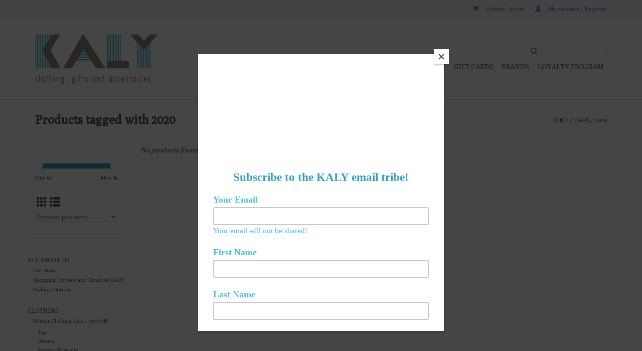

--- FILE ---
content_type: text/html;charset=utf-8
request_url: https://www.kalyclothing.com/tags/2020/?mode=grid
body_size: 6776
content:
<!DOCTYPE html>
<html lang="us">
  <head>
    <meta charset="utf-8"/>
<!-- [START] 'blocks/head.rain' -->
<!--

  (c) 2008-2026 Lightspeed Netherlands B.V.
  http://www.lightspeedhq.com
  Generated: 17-01-2026 @ 15:04:41

-->
<link rel="canonical" href="https://www.kalyclothing.com/tags/2020/"/>
<link rel="alternate" href="https://www.kalyclothing.com/index.rss" type="application/rss+xml" title="New products"/>
<meta name="robots" content="noodp,noydir"/>
<link href="https://business.google.com/edit/l/17582555477788625208?hl=en" rel="publisher"/>
<meta property="og:url" content="https://www.kalyclothing.com/tags/2020/?source=facebook"/>
<meta property="og:site_name" content="Kaly Clothing"/>
<meta property="og:title" content="2020"/>
<meta property="og:description" content="KALY is a women&#039;s boutique in downtown West Chester, Pennsylvania since 1988 specializing in unique clothing, artisan handmade jewelry, eclectic gifts and acces"/>
<!--[if lt IE 9]>
<script src="https://cdn.shoplightspeed.com/assets/html5shiv.js?2025-02-20"></script>
<![endif]-->
<!-- [END] 'blocks/head.rain' -->
    <title>2020 - Kaly Clothing</title>
    <meta name="description" content="KALY is a women&#039;s boutique in downtown West Chester, Pennsylvania since 1988 specializing in unique clothing, artisan handmade jewelry, eclectic gifts and acces" />
    <meta name="keywords" content="2020, Women&#039;s Boutique,  women&#039;s clothing, clothing, boutique,  shop local, west chester pa, shop small, handmade jewelry, made in the usa, family owned, woman owned, women&#039;s jewelry, baby gifts, artisan, handmade, fair trade, natural fibers" />
    <meta http-equiv="X-UA-Compatible" content="IE=edge,chrome=1">
    <meta name="viewport" content="width=device-width, initial-scale=1.0">
    <meta name="apple-mobile-web-app-capable" content="yes">
    <meta name="apple-mobile-web-app-status-bar-style" content="black">

    <link rel="shortcut icon" href="https://cdn.shoplightspeed.com/shops/636468/themes/3581/assets/favicon.ico?2025012017112320200921071828" type="image/x-icon" />
    <link href='//fonts.googleapis.com/css?family=Poly:400,300,600' rel='stylesheet' type='text/css'>
    <link href='//fonts.googleapis.com/css?family=Poly:400,300,600' rel='stylesheet' type='text/css'>
    <link rel="shortcut icon" href="https://cdn.shoplightspeed.com/shops/636468/themes/3581/assets/favicon.ico?2025012017112320200921071828" type="image/x-icon" />
    <link rel="stylesheet" href="https://cdn.shoplightspeed.com/shops/636468/themes/3581/assets/bootstrap-min.css?2025012017112320200921071828" />
    <link rel="stylesheet" href="https://cdn.shoplightspeed.com/shops/636468/themes/3581/assets/style.css?2025012017112320200921071828" />
    <link rel="stylesheet" href="https://cdn.shoplightspeed.com/shops/636468/themes/3581/assets/settings.css?2025012017112320200921071828" />
    <link rel="stylesheet" href="https://cdn.shoplightspeed.com/assets/gui-2-0.css?2025-02-20" />
    <link rel="stylesheet" href="https://cdn.shoplightspeed.com/assets/gui-responsive-2-0.css?2025-02-20" />
    <link rel="stylesheet" href="https://cdn.shoplightspeed.com/shops/636468/themes/3581/assets/custom.css?2025012017112320200921071828" />
        <link rel="stylesheet" href="https://cdn.shoplightspeed.com/shops/636468/themes/3581/assets/tutorial.css?2025012017112320200921071828" />
    
    <script src="https://cdn.shoplightspeed.com/assets/jquery-1-9-1.js?2025-02-20"></script>
    <script src="https://cdn.shoplightspeed.com/assets/jquery-ui-1-10-1.js?2025-02-20"></script>

    <script type="text/javascript" src="https://cdn.shoplightspeed.com/shops/636468/themes/3581/assets/global.js?2025012017112320200921071828"></script>
		<script type="text/javascript" src="https://cdn.shoplightspeed.com/shops/636468/themes/3581/assets/bootstrap-min.js?2025012017112320200921071828"></script>
    <script type="text/javascript" src="https://cdn.shoplightspeed.com/shops/636468/themes/3581/assets/jcarousel.js?2025012017112320200921071828"></script>
    <script type="text/javascript" src="https://cdn.shoplightspeed.com/assets/gui.js?2025-02-20"></script>
    <script type="text/javascript" src="https://cdn.shoplightspeed.com/assets/gui-responsive-2-0.js?2025-02-20"></script>

    <script type="text/javascript" src="https://cdn.shoplightspeed.com/shops/636468/themes/3581/assets/share42.js?2025012017112320200921071828"></script>

    <!--[if lt IE 9]>
    <link rel="stylesheet" href="https://cdn.shoplightspeed.com/shops/636468/themes/3581/assets/style-ie.css?2025012017112320200921071828" />
    <![endif]-->
    <link rel="stylesheet" media="print" href="https://cdn.shoplightspeed.com/shops/636468/themes/3581/assets/print-min.css?2025012017112320200921071828" />
  </head>
  <body class="tutorial--on">
    <header>
  <div class="topnav">
    <div class="container">
      
      <div class="right">
        <span role="region" aria-label="Cart">
          <a href="https://www.kalyclothing.com/cart/" title="Cart" class="cart">
            <span class="glyphicon glyphicon-shopping-cart"></span>
            0 Items - $0.00
          </a>
        </span>
        <span>
          <a href="https://www.kalyclothing.com/account/" title="My account" class="my-account">
            <span class="glyphicon glyphicon-user"></span>
                        	My account / Register
                      </a>
        </span>
      </div>
    </div>
  </div>

  <div class="navigation container">
    <div class="align">
      <div class="burger">
        <button type="button" aria-label="Open menu">
          <img src="https://cdn.shoplightspeed.com/shops/636468/themes/3581/assets/hamburger.png?20240715133537" width="32" height="32" alt="Menu">
        </button>
      </div>

              <div class="vertical logo">
          <a href="https://www.kalyclothing.com/" title="Kaly Clothing is a family owned &amp; operated women&#039;s boutique since 1988. We specialize in clothing, gifts, accessories and baby items sourced by artisans and vendors that are local, handmade, made in the USA, as well as Fair Trade lines from around the wor">
            <img src="https://cdn.shoplightspeed.com/shops/636468/themes/3581/v/24868/assets/logo.png?20200515132749" alt="Kaly Clothing is a family owned &amp; operated women&#039;s boutique since 1988. We specialize in clothing, gifts, accessories and baby items sourced by artisans and vendors that are local, handmade, made in the USA, as well as Fair Trade lines from around the wor" />
          </a>
        </div>
      
      <nav class="nonbounce desktop vertical">
        <form action="https://www.kalyclothing.com/search/" method="get" id="formSearch" role="search">
          <input type="text" name="q" autocomplete="off" value="" aria-label="Search" />
          <button type="submit" class="search-btn" title="Search">
            <span class="glyphicon glyphicon-search"></span>
          </button>
        </form>
        <ul region="navigation" aria-label=Navigation menu>
          <li class="item home ">
            <a class="itemLink" href="https://www.kalyclothing.com/">Home</a>
          </li>
          
                    	<li class="item sub">
              <a class="itemLink" href="https://www.kalyclothing.com/all-about-us/" title="All About Us">
                All About Us
              </a>
                            	<span class="glyphicon glyphicon-play"></span>
                <ul class="subnav">
                                      <li class="subitem">
                      <a class="subitemLink" href="https://www.kalyclothing.com/all-about-us/our-story/" title="Our Story">Our Story</a>
                                          </li>
                	                    <li class="subitem">
                      <a class="subitemLink" href="https://www.kalyclothing.com/all-about-us/shopping-options-and-hours-at-kaly/" title="Shopping Options and Hours at KALY">Shopping Options and Hours at KALY</a>
                                          </li>
                	                    <li class="subitem">
                      <a class="subitemLink" href="https://www.kalyclothing.com/all-about-us/parking-options/" title="Parking Options">Parking Options</a>
                                          </li>
                	              	</ul>
                          </li>
                    	<li class="item sub">
              <a class="itemLink" href="https://www.kalyclothing.com/clothing/" title="Clothing">
                Clothing
              </a>
                            	<span class="glyphicon glyphicon-play"></span>
                <ul class="subnav">
                                      <li class="subitem">
                      <a class="subitemLink" href="https://www.kalyclothing.com/clothing/winter-clothing-sale-25-off/" title="Winter Clothing Sale -  25% Off">Winter Clothing Sale -  25% Off</a>
                                              <ul class="subnav">
                                                      <li class="subitem">
                              <a class="subitemLink" href="https://www.kalyclothing.com/clothing/winter-clothing-sale-25-off/tops/" title="Tops ">Tops </a>
                            </li>
                                                      <li class="subitem">
                              <a class="subitemLink" href="https://www.kalyclothing.com/clothing/winter-clothing-sale-25-off/bottoms/" title="Bottoms ">Bottoms </a>
                            </li>
                                                      <li class="subitem">
                              <a class="subitemLink" href="https://www.kalyclothing.com/clothing/winter-clothing-sale-25-off/sweaters-jackets/" title="Sweaters &amp; Jackets">Sweaters &amp; Jackets</a>
                            </li>
                                                      <li class="subitem">
                              <a class="subitemLink" href="https://www.kalyclothing.com/clothing/winter-clothing-sale-25-off/dresses/" title="Dresses ">Dresses </a>
                            </li>
                                                      <li class="subitem">
                              <a class="subitemLink" href="https://www.kalyclothing.com/clothing/winter-clothing-sale-25-off/tanks-tees-bralettes/" title="Tanks, Tees &amp; Bralettes">Tanks, Tees &amp; Bralettes</a>
                            </li>
                                                  </ul>
                                          </li>
                	              	</ul>
                          </li>
                    	<li class="item sub">
              <a class="itemLink" href="https://www.kalyclothing.com/gifts/" title="Gifts">
                Gifts
              </a>
                            	<span class="glyphicon glyphicon-play"></span>
                <ul class="subnav">
                                      <li class="subitem">
                      <a class="subitemLink" href="https://www.kalyclothing.com/gifts/homegoods/" title="HomeGoods">HomeGoods</a>
                                          </li>
                	                    <li class="subitem">
                      <a class="subitemLink" href="https://www.kalyclothing.com/gifts/papergoods/" title="Papergoods">Papergoods</a>
                                          </li>
                	                    <li class="subitem">
                      <a class="subitemLink" href="https://www.kalyclothing.com/gifts/bath-body-candles/" title="Bath/Body &amp; Candles">Bath/Body &amp; Candles</a>
                                          </li>
                	                    <li class="subitem">
                      <a class="subitemLink" href="https://www.kalyclothing.com/gifts/gift-cards/" title="Gift Cards">Gift Cards</a>
                                          </li>
                	                    <li class="subitem">
                      <a class="subitemLink" href="https://www.kalyclothing.com/gifts/gift-collections/" title="Gift Collections">Gift Collections</a>
                                              <ul class="subnav">
                                                      <li class="subitem">
                              <a class="subitemLink" href="https://www.kalyclothing.com/gifts/gift-collections/gifts-for-personal-wellness/" title="Gifts for Personal Wellness">Gifts for Personal Wellness</a>
                            </li>
                                                      <li class="subitem">
                              <a class="subitemLink" href="https://www.kalyclothing.com/gifts/gift-collections/stocking-stuffers/" title="Stocking Stuffers">Stocking Stuffers</a>
                            </li>
                                                      <li class="subitem">
                              <a class="subitemLink" href="https://www.kalyclothing.com/gifts/gift-collections/gifts-for-animal-lovers/" title="Gifts for Animal Lovers">Gifts for Animal Lovers</a>
                            </li>
                                                      <li class="subitem">
                              <a class="subitemLink" href="https://www.kalyclothing.com/gifts/gift-collections/party-and-hostess-gifts/" title="Party and Hostess Gifts">Party and Hostess Gifts</a>
                            </li>
                                                      <li class="subitem">
                              <a class="subitemLink" href="https://www.kalyclothing.com/gifts/gift-collections/gifts-for-the-activist/" title="Gifts for the Activist">Gifts for the Activist</a>
                            </li>
                                                  </ul>
                                          </li>
                	              	</ul>
                          </li>
                    	<li class="item sub">
              <a class="itemLink" href="https://www.kalyclothing.com/accessories/" title="Accessories">
                Accessories
              </a>
                            	<span class="glyphicon glyphicon-play"></span>
                <ul class="subnav">
                                      <li class="subitem">
                      <a class="subitemLink" href="https://www.kalyclothing.com/accessories/jewelry/" title="Jewelry">Jewelry</a>
                                          </li>
                	                    <li class="subitem">
                      <a class="subitemLink" href="https://www.kalyclothing.com/accessories/handbags-winter-sale-25-off/" title="Handbags - Winter Sale 25% Off">Handbags - Winter Sale 25% Off</a>
                                          </li>
                	                    <li class="subitem">
                      <a class="subitemLink" href="https://www.kalyclothing.com/accessories/fashion-accessories/" title="Fashion Accessories">Fashion Accessories</a>
                                          </li>
                	              	</ul>
                          </li>
          
                    <li class="item">
            <a class="itemLink" href="https://www.kalyclothing.com/giftcard/" title="Gift cards">Gift cards</a>
          </li>
          
          
                    	          		<li class="footerbrands item">
                <a class="itemLink" href="https://www.kalyclothing.com/brands/" title="Brands">
                  Brands
                </a>
          		</li>
          	          
                    	<li class="item">
              <a class="itemLink" href="https://www.kalyclothing.com/loyalty/" title="Loyalty Program" >
                Loyalty Program
              </a>
          	</li>
                  </ul>

        <span class="glyphicon glyphicon-remove"></span>
      </nav>
    </div>
  </div>
</header>

    <div class="wrapper">
      <div class="container content" role="main">
                <div class="page-title row">
  <div class="col-sm-6 col-md-6">
    <h1>Products tagged with 2020</h1>
  </div>
  <div class="col-sm-6 col-md-6 breadcrumbs text-right" role="nav" aria-label="Breadcrumbs">
  <a href="https://www.kalyclothing.com/" title="Home">Home</a>

      / <a href="https://www.kalyclothing.com/tags/" >Tags</a>
      / <a href="https://www.kalyclothing.com/tags/2020/" aria-current="true">2020</a>
  </div>

  </div>
<div class="products row">
  <div class="col-md-2 sidebar" role="complementary">
    <div class="row sort">
      <form action="https://www.kalyclothing.com/tags/2020/" method="get" id="filter_form" class="col-xs-12 col-sm-12">
        <input type="hidden" name="mode" value="grid" id="filter_form_mode" />
        <input type="hidden" name="limit" value="12" id="filter_form_limit" />
        <input type="hidden" name="sort" value="newest" id="filter_form_sort" />
        <input type="hidden" name="max" value="5" id="filter_form_max" />
        <input type="hidden" name="min" value="0" id="filter_form_min" />

        <div class="price-filter" aria-hidden="true">
          <div class="sidebar-filter-slider">
            <div id="collection-filter-price"></div>
          </div>
          <div class="price-filter-range clear">
            <div class="min">Min: $<span>0</span></div>
            <div class="max">Max: $<span>5</span></div>
          </div>
        </div>

        <div class="modes hidden-xs hidden-sm">
          <a href="?mode=grid" aria-label="Grid view"><i class="glyphicon glyphicon-th" role="presentation"></i></a>
          <a href="?mode=list" aria-label="List view"><i class="glyphicon glyphicon-th-list" role="presentation"></i></a>
        </div>

        <select name="sort" onchange="$('#formSortModeLimit').submit();" aria-label="Sort by">
                    	<option value="popular">Most viewed</option>
                    	<option value="newest" selected="selected">Newest products</option>
                    	<option value="lowest">Lowest price</option>
                    	<option value="highest">Highest price</option>
                    	<option value="asc">Name ascending</option>
                    	<option value="desc">Name descending</option>
                  </select>

        
              </form>
  	</div>

      		<div class="row">
   			<ul>
    			    				<li class="item">
     					<a class="itemLink " href="https://www.kalyclothing.com/all-about-us/" title="All About Us">
                All About Us
              </a>
      				      					<ul class="subnav">
        					        						<li class="subitem">
        							<a class="subitemLink " href="https://www.kalyclothing.com/all-about-us/our-story/" title="Our Story">
                        Our Story
                      </a>
         							        						</li>
        					        						<li class="subitem">
        							<a class="subitemLink " href="https://www.kalyclothing.com/all-about-us/shopping-options-and-hours-at-kaly/" title="Shopping Options and Hours at KALY">
                        Shopping Options and Hours at KALY
                      </a>
         							        						</li>
        					        						<li class="subitem">
        							<a class="subitemLink " href="https://www.kalyclothing.com/all-about-us/parking-options/" title="Parking Options">
                        Parking Options
                      </a>
         							        						</li>
        					      					</ul>
      				    				</li>
              				<li class="item">
     					<a class="itemLink " href="https://www.kalyclothing.com/clothing/" title="Clothing">
                Clothing
              </a>
      				      					<ul class="subnav">
        					        						<li class="subitem">
        							<a class="subitemLink " href="https://www.kalyclothing.com/clothing/winter-clothing-sale-25-off/" title="Winter Clothing Sale -  25% Off">
                        Winter Clothing Sale -  25% Off
                      </a>
         							            						<ul class="subnav">
             							               							<li class="subitem">
                 							<a class="subitemLink" href="https://www.kalyclothing.com/clothing/winter-clothing-sale-25-off/tops/" title="Tops ">
                                Tops 
                              </a>
               							</li>
            							               							<li class="subitem">
                 							<a class="subitemLink" href="https://www.kalyclothing.com/clothing/winter-clothing-sale-25-off/bottoms/" title="Bottoms ">
                                Bottoms 
                              </a>
               							</li>
            							               							<li class="subitem">
                 							<a class="subitemLink" href="https://www.kalyclothing.com/clothing/winter-clothing-sale-25-off/sweaters-jackets/" title="Sweaters &amp; Jackets">
                                Sweaters &amp; Jackets
                              </a>
               							</li>
            							               							<li class="subitem">
                 							<a class="subitemLink" href="https://www.kalyclothing.com/clothing/winter-clothing-sale-25-off/dresses/" title="Dresses ">
                                Dresses 
                              </a>
               							</li>
            							               							<li class="subitem">
                 							<a class="subitemLink" href="https://www.kalyclothing.com/clothing/winter-clothing-sale-25-off/tanks-tees-bralettes/" title="Tanks, Tees &amp; Bralettes">
                                Tanks, Tees &amp; Bralettes
                              </a>
               							</li>
            							            						</ul>
            					        						</li>
        					      					</ul>
      				    				</li>
              				<li class="item">
     					<a class="itemLink " href="https://www.kalyclothing.com/gifts/" title="Gifts">
                Gifts
              </a>
      				      					<ul class="subnav">
        					        						<li class="subitem">
        							<a class="subitemLink " href="https://www.kalyclothing.com/gifts/homegoods/" title="HomeGoods">
                        HomeGoods
                      </a>
         							        						</li>
        					        						<li class="subitem">
        							<a class="subitemLink " href="https://www.kalyclothing.com/gifts/papergoods/" title="Papergoods">
                        Papergoods
                      </a>
         							        						</li>
        					        						<li class="subitem">
        							<a class="subitemLink " href="https://www.kalyclothing.com/gifts/bath-body-candles/" title="Bath/Body &amp; Candles">
                        Bath/Body &amp; Candles
                      </a>
         							        						</li>
        					        						<li class="subitem">
        							<a class="subitemLink " href="https://www.kalyclothing.com/gifts/gift-cards/" title="Gift Cards">
                        Gift Cards
                      </a>
         							        						</li>
        					        						<li class="subitem">
        							<a class="subitemLink " href="https://www.kalyclothing.com/gifts/gift-collections/" title="Gift Collections">
                        Gift Collections
                      </a>
         							            						<ul class="subnav">
             							               							<li class="subitem">
                 							<a class="subitemLink" href="https://www.kalyclothing.com/gifts/gift-collections/gifts-for-personal-wellness/" title="Gifts for Personal Wellness">
                                Gifts for Personal Wellness
                              </a>
               							</li>
            							               							<li class="subitem">
                 							<a class="subitemLink" href="https://www.kalyclothing.com/gifts/gift-collections/stocking-stuffers/" title="Stocking Stuffers">
                                Stocking Stuffers
                              </a>
               							</li>
            							               							<li class="subitem">
                 							<a class="subitemLink" href="https://www.kalyclothing.com/gifts/gift-collections/gifts-for-animal-lovers/" title="Gifts for Animal Lovers">
                                Gifts for Animal Lovers
                              </a>
               							</li>
            							               							<li class="subitem">
                 							<a class="subitemLink" href="https://www.kalyclothing.com/gifts/gift-collections/party-and-hostess-gifts/" title="Party and Hostess Gifts">
                                Party and Hostess Gifts
                              </a>
               							</li>
            							               							<li class="subitem">
                 							<a class="subitemLink" href="https://www.kalyclothing.com/gifts/gift-collections/gifts-for-the-activist/" title="Gifts for the Activist">
                                Gifts for the Activist
                              </a>
               							</li>
            							            						</ul>
            					        						</li>
        					      					</ul>
      				    				</li>
              				<li class="item">
     					<a class="itemLink " href="https://www.kalyclothing.com/accessories/" title="Accessories">
                Accessories
              </a>
      				      					<ul class="subnav">
        					        						<li class="subitem">
        							<a class="subitemLink " href="https://www.kalyclothing.com/accessories/jewelry/" title="Jewelry">
                        Jewelry
                      </a>
         							        						</li>
        					        						<li class="subitem">
        							<a class="subitemLink " href="https://www.kalyclothing.com/accessories/handbags-winter-sale-25-off/" title="Handbags - Winter Sale 25% Off">
                        Handbags - Winter Sale 25% Off
                      </a>
         							        						</li>
        					        						<li class="subitem">
        							<a class="subitemLink " href="https://www.kalyclothing.com/accessories/fashion-accessories/" title="Fashion Accessories">
                        Fashion Accessories
                      </a>
         							        						</li>
        					      					</ul>
      				    				</li>
             			</ul>
			</div>
      </div>

  <div class="col-sm-12 col-md-10" role="region" aria-label="Product Listing">
            	<div class="no-products-found">No products found...</div>
      </div>
</div>


<script type="text/javascript">
  $(function(){
    $('#filter_form input, #filter_form select').change(function(){
      $(this).closest('form').submit();
    });

    $("#collection-filter-price").slider({
      range: true,
      min: 0,
      max: 5,
      values: [0, 5],
      step: 1,
      slide: function(event, ui) {
    		$('.sidebar-filter-range .min span').html(ui.values[0]);
    		$('.sidebar-filter-range .max span').html(ui.values[1]);

    		$('#filter_form_min').val(ui.values[0]);
    		$('#filter_form_max').val(ui.values[1]);
  		},
    	stop: function(event, ui) {
    		$('#filter_form').submit();
  		}
    });
  });
</script>
      </div>

      <footer>
  <hr class="full-width" />
  <div class="container">
    <div class="social row">
              <form id="formNewsletter" action="https://www.kalyclothing.com/account/newsletter/" method="post" class="newsletter col-xs-12 col-sm-7 col-md-7">
          <label class="title" for="formNewsletterEmail">Sign up for our newsletter:</label>
          <input type="hidden" name="key" value="252b8ad453d957f06b5b330a3d7a90de" />
          <input type="text" name="email" id="formNewsletterEmail" value="" placeholder="E-mail"/>
          <button
            type="submit"
            class="btn glyphicon glyphicon-send"
            title="Subscribe"
          >
            <span>Subscribe</span>
          </button>
        </form>
      
            	<div class="social-media col-xs-12 col-md-12  col-sm-5 col-md-5 text-right tutorial__hover">
        	<div class="inline-block relative">
          	<a href="https://www.facebook.com/KALYClothing" class="social-icon facebook" target="_blank" aria-label="Facebook Kaly Clothing"></a>          	          	          	          	          	          	<a href="https://instagram.com/kalyclothing" class="social-icon instagram" target="_blank" aria-label="Instagram Kaly Clothing"></a>
          	              <div class="absolute top-0 right-0 left-0 bottom-0 text-center tutorial__fade tutorial__fade-center--dark tutorial__social hidden-xs">
                <a href="/admin/auth/login?redirect=theme/preview/general/header/tutorial" class="p1 block hightlight-color tutorial__background border tutorial__border-color tutorial__add-button tutorial__border-radius" target="_blank">
                  <i class="glyphicon glyphicon-plus-sign tutorial__add-button-icon"></i><span class="bold tutorial__add-button-text">Set up Social Media</span>
                </a>
              </div>
                    	</div>
      	</div>
          </div>

    <hr class="full-width" />

    <div class="links row">
      <div class="col-xs-12 col-sm-3 col-md-3" role="article" aria-label="Customer service links">
        <label class="footercollapse" for="_1">
          <strong>Customer service</strong>
          <span class="glyphicon glyphicon-chevron-down hidden-sm hidden-md hidden-lg"></span>
        </label>
        <input class="footercollapse_input hidden-md hidden-lg hidden-sm" id="_1" type="checkbox">
        <div class="list">
          <ul class="no-underline no-list-style">
                          <li>
                <a href="https://www.kalyclothing.com/service/about/" title="About us" >
                  About us
                </a>
              </li>
                          <li>
                <a href="https://www.kalyclothing.com/service/general-terms-conditions/" title="General terms &amp; conditions" >
                  General terms &amp; conditions
                </a>
              </li>
                          <li>
                <a href="https://www.kalyclothing.com/service/disclaimer/" title="Disclaimer" >
                  Disclaimer
                </a>
              </li>
                          <li>
                <a href="https://www.kalyclothing.com/service/privacy-policy/" title="Privacy policy" >
                  Privacy policy
                </a>
              </li>
                          <li>
                <a href="https://www.kalyclothing.com/service/payment-methods/" title="Payment methods" >
                  Payment methods
                </a>
              </li>
                          <li>
                <a href="https://www.kalyclothing.com/service/shipping-returns/" title="Returns and Shipping Policies" >
                  Returns and Shipping Policies
                </a>
              </li>
                          <li>
                <a href="https://www.kalyclothing.com/service/" title="Customer support" >
                  Customer support
                </a>
              </li>
                          <li>
                <a href="https://www.kalyclothing.com/sitemap/" title="Sitemap" >
                  Sitemap
                </a>
              </li>
                          <li>
                <a href="https://www.kalyclothing.com/service/newsletter-terms-conditions/" title="Newsletter terms &amp; conditions" >
                  Newsletter terms &amp; conditions
                </a>
              </li>
                      </ul>
        </div>
      </div>

      <div class="col-xs-12 col-sm-3 col-md-3" role="article" aria-label="Products links">
    		<label class="footercollapse" for="_2">
        	<strong>Products</strong>
          <span class="glyphicon glyphicon-chevron-down hidden-sm hidden-md hidden-lg"></span>
        </label>
        <input class="footercollapse_input hidden-md hidden-lg hidden-sm" id="_2" type="checkbox">
        <div class="list">
          <ul>
            <li><a href="https://www.kalyclothing.com/collection/" title="All products">All products</a></li>
            <li><a href="https://www.kalyclothing.com/giftcard/" title="Gift cards">Gift cards</a></li>            <li><a href="https://www.kalyclothing.com/collection/?sort=newest" title="New products">New products</a></li>
            <li><a href="https://www.kalyclothing.com/collection/offers/" title="Offers">Offers</a></li>
                        	<li><a href="https://www.kalyclothing.com/brands/" title="Brands">Brands</a></li>
                                    <li><a href="https://www.kalyclothing.com/index.rss" title="RSS feed">RSS feed</a></li>
          </ul>
        </div>
      </div>

      <div class="col-xs-12 col-sm-3 col-md-3" role="article" aria-label="My account links">
        <label class="footercollapse" for="_3">
        	<strong>
          	          		My account
          	        	</strong>
          <span class="glyphicon glyphicon-chevron-down hidden-sm hidden-md hidden-lg"></span>
        </label>
        <input class="footercollapse_input hidden-md hidden-lg hidden-sm" id="_3" type="checkbox">

        <div class="list">
          <ul>
            
                        	            		<li><a href="https://www.kalyclothing.com/account/" title="Register">Register</a></li>
            	                        	            		<li><a href="https://www.kalyclothing.com/account/orders/" title="My orders">My orders</a></li>
            	                        	                        	                        	                      </ul>
        </div>
      </div>

      <div class="col-xs-12 col-sm-3 col-md-3" role="article" aria-label="Company info">
      	<label class="footercollapse" for="_4">
      		<strong>
                        	KALY
                      </strong>
          <span class="glyphicon glyphicon-chevron-down hidden-sm hidden-md hidden-lg"></span>
        </label>
        <input class="footercollapse_input hidden-md hidden-lg hidden-sm" id="_4" type="checkbox">

        <div class="list">
        	          	<span class="contact-description">Our mission is to find the coolest products, provide a fun environment and help people to look and feel great!</span>
                  	          	<div class="contact" role="group" aria-label="Phone number: 6104368272">
            	<span class="glyphicon glyphicon-earphone"></span>
            	6104368272
          	</div>
        	        	          	<div class="contact">
            	<span class="glyphicon glyphicon-envelope"></span>
            	<a href="/cdn-cgi/l/email-protection#7219131e0b111e1d061a1b1c1532151f131b1e5c111d1f" title="Email" aria-label="Email: kalyclothing@gmail.com">
              	<span class="__cf_email__" data-cfemail="cfa4aea3b6aca3a0bba7a6a1a88fa8a2aea6a3e1aca0a2">[email&#160;protected]</span>
            	</a>
          	</div>
        	        </div>

                
              </div>
    </div>
  	<hr class="full-width" />
  </div>

  <div class="copyright-payment">
    <div class="container">
      <div class="row">
        <div class="copyright col-md-6">
          © Copyright 2026 Kaly Clothing
                    	- Powered by
          	          		<a href="http://www.lightspeedhq.com" title="Lightspeed" target="_blank" aria-label="Powered by Lightspeed">Lightspeed</a>
          		          	                  </div>
        <div class="payments col-md-6 text-right">
                      <a href="https://www.kalyclothing.com/service/payment-methods/" title="Credit Card">
              <img src="https://cdn.shoplightspeed.com/assets/icon-payment-creditcard.png?2025-02-20" alt="Credit Card" />
            </a>
                  </div>
      </div>
    </div>
  </div>
</footer>
    </div>
    <!-- [START] 'blocks/body.rain' -->
<script data-cfasync="false" src="/cdn-cgi/scripts/5c5dd728/cloudflare-static/email-decode.min.js"></script><script>
(function () {
  var s = document.createElement('script');
  s.type = 'text/javascript';
  s.async = true;
  s.src = 'https://www.kalyclothing.com/services/stats/pageview.js';
  ( document.getElementsByTagName('head')[0] || document.getElementsByTagName('body')[0] ).appendChild(s);
})();
</script>
  <script>
    !function(f,b,e,v,n,t,s)
    {if(f.fbq)return;n=f.fbq=function(){n.callMethod?
        n.callMethod.apply(n,arguments):n.queue.push(arguments)};
        if(!f._fbq)f._fbq=n;n.push=n;n.loaded=!0;n.version='2.0';
        n.queue=[];t=b.createElement(e);t.async=!0;
        t.src=v;s=b.getElementsByTagName(e)[0];
        s.parentNode.insertBefore(t,s)}(window, document,'script',
        'https://connect.facebook.net/en_US/fbevents.js');
    $(document).ready(function (){
        fbq('init', '593197207692910');
                fbq('track', 'PageView', []);
            });
</script>
<noscript>
    <img height="1" width="1" style="display:none" src="https://www.facebook.com/tr?id=593197207692910&ev=PageView&noscript=1"
    /></noscript>
  <script id="mcjs">!function(c,h,i,m,p){m=c.createElement(h),p=c.getElementsByTagName(h)[0],m.async=1,m.src=i,p.parentNode.insertBefore(m,p)}(document,"script","https://chimpstatic.com/mcjs-connected/js/users/02c630cd22d4ff54d82648c12/0c950690a8baad92ebc176921.js");</script>
<script>
(function () {
  var s = document.createElement('script');
  s.type = 'text/javascript';
  s.async = true;
  s.src = 'https://chimpstatic.com/mcjs-connected/js/users/02c630cd22d4ff54d82648c12/7d4e358b0e68387259247676b.js';
  ( document.getElementsByTagName('head')[0] || document.getElementsByTagName('body')[0] ).appendChild(s);
})();
</script>
<script>
(function () {
  var s = document.createElement('script');
  s.type = 'text/javascript';
  s.async = true;
  s.src = 'https://chimpstatic.com/mcjs-connected/js/users/02c630cd22d4ff54d82648c12/6ced8edb6aa56f440d56232a7.js';
  ( document.getElementsByTagName('head')[0] || document.getElementsByTagName('body')[0] ).appendChild(s);
})();
</script>
<!-- [END] 'blocks/body.rain' -->
          <script type="text/javascript" src="https://cdn.shoplightspeed.com/shops/636468/themes/3581/assets/tutorial.js?2025012017112320200921071828"></script>
      <script>(function(){function c(){var b=a.contentDocument||a.contentWindow.document;if(b){var d=b.createElement('script');d.innerHTML="window.__CF$cv$params={r:'9bf6bf1b7e87c6fa',t:'MTc2ODY2MjI4MS4wMDAwMDA='};var a=document.createElement('script');a.nonce='';a.src='/cdn-cgi/challenge-platform/scripts/jsd/main.js';document.getElementsByTagName('head')[0].appendChild(a);";b.getElementsByTagName('head')[0].appendChild(d)}}if(document.body){var a=document.createElement('iframe');a.height=1;a.width=1;a.style.position='absolute';a.style.top=0;a.style.left=0;a.style.border='none';a.style.visibility='hidden';document.body.appendChild(a);if('loading'!==document.readyState)c();else if(window.addEventListener)document.addEventListener('DOMContentLoaded',c);else{var e=document.onreadystatechange||function(){};document.onreadystatechange=function(b){e(b);'loading'!==document.readyState&&(document.onreadystatechange=e,c())}}}})();</script><script defer src="https://static.cloudflareinsights.com/beacon.min.js/vcd15cbe7772f49c399c6a5babf22c1241717689176015" integrity="sha512-ZpsOmlRQV6y907TI0dKBHq9Md29nnaEIPlkf84rnaERnq6zvWvPUqr2ft8M1aS28oN72PdrCzSjY4U6VaAw1EQ==" data-cf-beacon='{"rayId":"9bf6bf1b7e87c6fa","version":"2025.9.1","serverTiming":{"name":{"cfExtPri":true,"cfEdge":true,"cfOrigin":true,"cfL4":true,"cfSpeedBrain":true,"cfCacheStatus":true}},"token":"8247b6569c994ee1a1084456a4403cc9","b":1}' crossorigin="anonymous"></script>
</body>
</html>


--- FILE ---
content_type: text/javascript;charset=utf-8
request_url: https://www.kalyclothing.com/services/stats/pageview.js
body_size: -436
content:
// SEOshop 17-01-2026 15:04:42